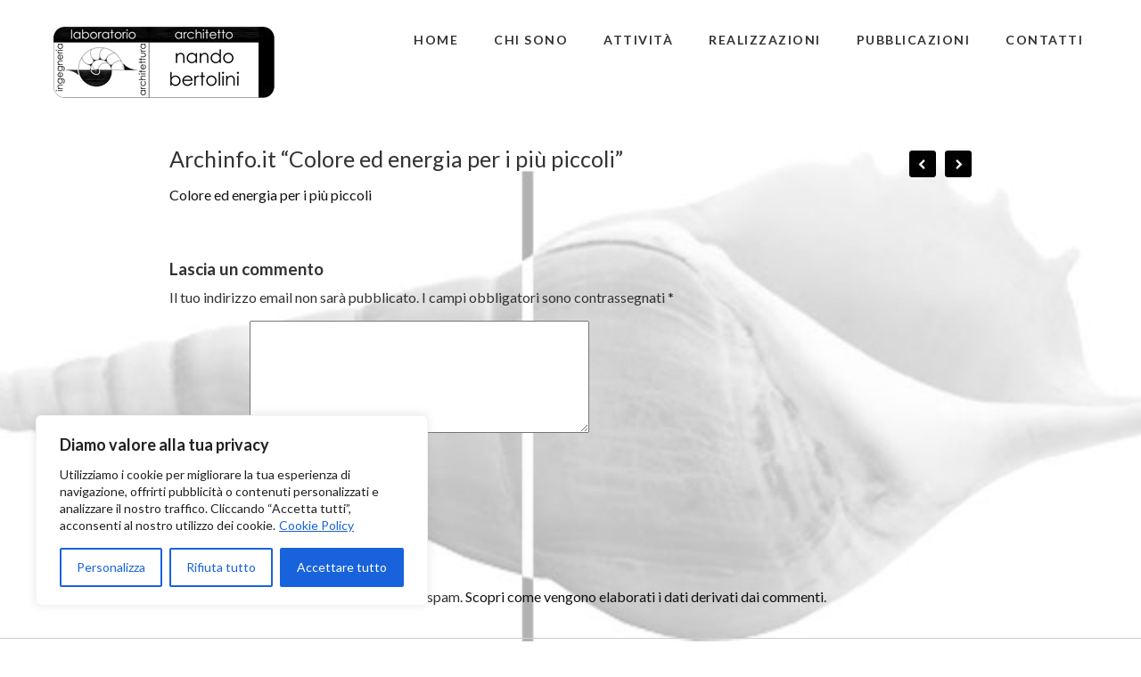

--- FILE ---
content_type: text/plain
request_url: https://www.google-analytics.com/j/collect?v=1&_v=j102&a=1927985021&t=pageview&_s=1&dl=https%3A%2F%2Fwww.bertoliniarchitettura.it%2F2011%2Fpubblicazioni%2Farchinfo-it%2F&ul=en-us%40posix&dt=Archinfo.it%20%22Colore%20ed%20energia%20per%20i%20pi%C3%B9%20piccoli%22%20-%20Nando%20Bertolini%20Architetto%20Nando%20Bertolini%20Architetto&sr=1280x720&vp=1280x720&_u=IADAAEABAAAAACAAI~&jid=987145616&gjid=1506419491&cid=1109517526.1768702057&tid=UA-59582800-1&_gid=85490312.1768702058&_r=1&_slc=1&z=160233418
body_size: -578
content:
2,cG-RRW2WQ9ZVD

--- FILE ---
content_type: application/x-javascript
request_url: https://bisque-ram-498587.hostingersite.com/wp-content/themes/CreativePortfolioResFree/js/scripts.js
body_size: 306
content:
$(document).ready(function() {
	$('.flicker-example').flicker({
		dot_navigation: false
	});
	
    $('.header_menu li').hover(
        function () {
            $('ul:first', this).css('display','block');
        }, 
        function () {
            $('ul:first', this).css('display','none');         
        }
    );  
	$('.header_spacing').css('height', $('#header').outerHeight() + 'px');
	$('.fullplate').css('height', ($(window).height() - $('#header').outerHeight()) + 'px');	
	    
	$('#main_header_menu').slicknav();
	    
	if($('#header').css('position') == 'absolute')
		$('#header').css('top', $('.slicknav_menu').outerHeight() + 'px');
	else
		$('#header').css('top', '0px');                 				
	    
	$('.home_box').hover(
		function() {
			$(this).find('.home_box_hover').css('display','block');
		},
		function() {
			$(this).find('.home_box_hover').css('display','none');
		}
	);
	$(".scroller").on("click",function(){
		//$(".webplate-content").animate({scrollTop:d},1e3,"easeInOutCubic");
		$("html, body").animate({ scrollTop: $('.fullplate').outerHeight() }, "slow");
		//alert('test');
	});	
	    
	    
});
$(window).load(function() {
	$('.header_spacing').css('height', $('#header').outerHeight() + 'px');
	$('.fullplate').css('height', ($(window).height() - $('#header').outerHeight()) + 'px');	
});
$(window).scroll(function() {
	$('.header_spacing').css('height', $('#header').outerHeight() + 'px');
	if($('#header').css('position') == 'absolute')
		$('#header').css('top', $('.slicknav_menu').outerHeight() + 'px');
	else
		$('#header').css('top', '0px');
	
});
$(window).resize(function() {
	$('.header_spacing').css('height', $('#header').outerHeight() + 'px');
	if($('#header').css('position') == 'absolute')
		$('#header').css('top', $('.slicknav_menu').outerHeight() + 'px');
	else
		$('#header').css('top', '0px');
});